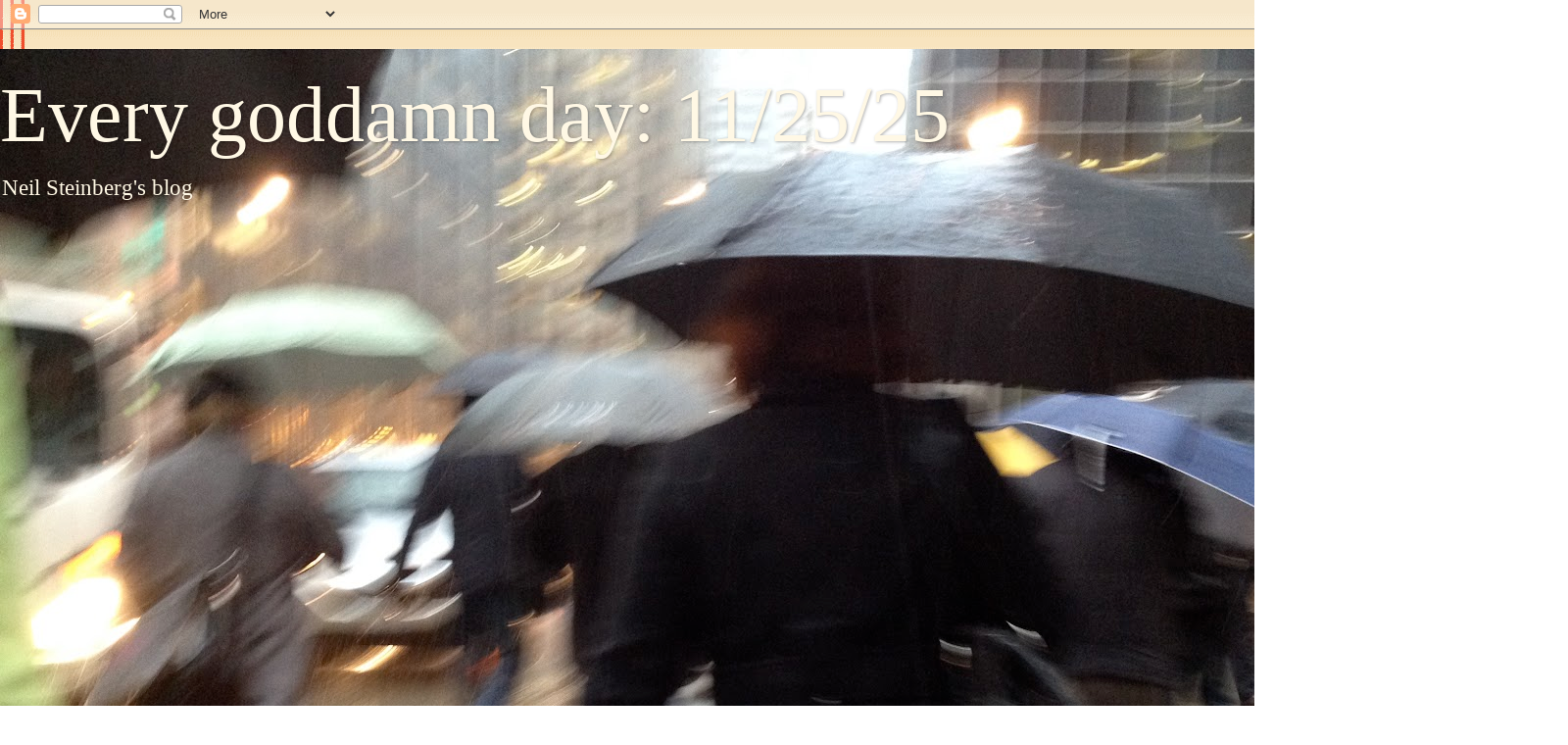

--- FILE ---
content_type: text/html; charset=UTF-8
request_url: https://www.everygoddamnday.com/b/stats?style=BLACK_TRANSPARENT&timeRange=ALL_TIME&token=APq4FmDJ8vu9dSsQNnhLVbJyiZpHX_d2xbuwA3oOCQk0D5bmAFySgByAFWKGovEf5XawigTsy3EaBEN1eBnqRQojBaMWwvbIHA
body_size: 45
content:
{"total":16835245,"sparklineOptions":{"backgroundColor":{"fillOpacity":0.1,"fill":"#000000"},"series":[{"areaOpacity":0.3,"color":"#202020"}]},"sparklineData":[[0,56],[1,73],[2,99],[3,100],[4,81],[5,71],[6,77],[7,76],[8,71],[9,52],[10,39],[11,29],[12,29],[13,40],[14,51],[15,48],[16,56],[17,64],[18,53],[19,49],[20,50],[21,50],[22,53],[23,56],[24,61],[25,53],[26,55],[27,48],[28,40],[29,26]],"nextTickMs":8053}